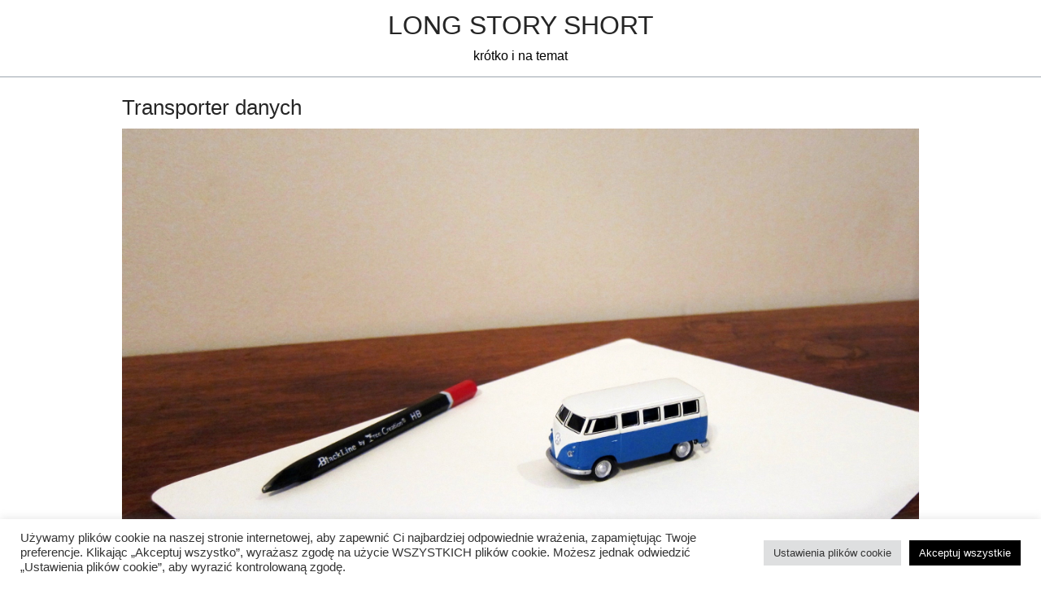

--- FILE ---
content_type: text/html; charset=UTF-8
request_url: https://longstoryshort.pl/transporter-danych/
body_size: 19156
content:

<!DOCTYPE html>
<html lang="pl-PL">
<head>
<meta charset="UTF-8">
<meta name="viewport" content="width=device-width, initial-scale=1">
<link rel="profile" href="https://gmpg.org/xfn/11">
<link rel="pingback" href="https://longstoryshort.pl/xmlrpc.php">	

<!--[if lt IE 9]>
<script src="https://longstoryshort.pl/wp-content/themes/lss/js/html5.js" type="text/javascript"></script>
<![endif]-->
	
<meta name='robots' content='index, follow, max-image-preview:large, max-snippet:-1, max-video-preview:-1' />

	<!-- This site is optimized with the Yoast SEO plugin v22.6 - https://yoast.com/wordpress/plugins/seo/ -->
	<title>Transporter danych - Long Story Short</title>
	<link rel="canonical" href="https://longstoryshort.pl/transporter-danych/" />
	<meta property="og:locale" content="pl_PL" />
	<meta property="og:type" content="article" />
	<meta property="og:title" content="Transporter danych - Long Story Short" />
	<meta property="og:description" content="Dobry design charakteryzuje ponadczasowość i funkcjonalność ..." />
	<meta property="og:url" content="https://longstoryshort.pl/transporter-danych/" />
	<meta property="og:site_name" content="Long Story Short" />
	<meta property="article:publisher" content="https://www.facebook.com/longstoryshortblog" />
	<meta property="article:published_time" content="2014-12-10T12:00:57+00:00" />
	<meta property="article:modified_time" content="2018-12-10T14:13:22+00:00" />
	<meta property="og:image" content="https://longstoryshort.pl/wp-content/uploads/7.1.jpg" />
	<meta property="og:image:width" content="2290" />
	<meta property="og:image:height" content="1398" />
	<meta property="og:image:type" content="image/jpeg" />
	<meta name="author" content="Maciej Grzybowski" />
	<meta name="twitter:card" content="summary_large_image" />
	<meta name="twitter:label1" content="Napisane przez" />
	<meta name="twitter:data1" content="Maciej Grzybowski" />
	<meta name="twitter:label2" content="Szacowany czas czytania" />
	<meta name="twitter:data2" content="1 minuta" />
	<script type="application/ld+json" class="yoast-schema-graph">{"@context":"https://schema.org","@graph":[{"@type":"WebPage","@id":"https://longstoryshort.pl/transporter-danych/","url":"https://longstoryshort.pl/transporter-danych/","name":"Transporter danych - Long Story Short","isPartOf":{"@id":"https://longstoryshort.pl/#website"},"primaryImageOfPage":{"@id":"https://longstoryshort.pl/transporter-danych/#primaryimage"},"image":{"@id":"https://longstoryshort.pl/transporter-danych/#primaryimage"},"thumbnailUrl":"https://longstoryshort.pl/wp-content/uploads/7.1.jpg","datePublished":"2014-12-10T12:00:57+00:00","dateModified":"2018-12-10T14:13:22+00:00","author":{"@id":"https://longstoryshort.pl/#/schema/person/d701b0a2c5ec6a62359bb26efde3490f"},"inLanguage":"pl-PL","potentialAction":[{"@type":"ReadAction","target":["https://longstoryshort.pl/transporter-danych/"]}]},{"@type":"ImageObject","inLanguage":"pl-PL","@id":"https://longstoryshort.pl/transporter-danych/#primaryimage","url":"https://longstoryshort.pl/wp-content/uploads/7.1.jpg","contentUrl":"https://longstoryshort.pl/wp-content/uploads/7.1.jpg","width":2290,"height":1398},{"@type":"WebSite","@id":"https://longstoryshort.pl/#website","url":"https://longstoryshort.pl/","name":"Long Story Short","description":"krótko i na temat","potentialAction":[{"@type":"SearchAction","target":{"@type":"EntryPoint","urlTemplate":"https://longstoryshort.pl/?s={search_term_string}"},"query-input":"required name=search_term_string"}],"inLanguage":"pl-PL"},{"@type":"Person","@id":"https://longstoryshort.pl/#/schema/person/d701b0a2c5ec6a62359bb26efde3490f","name":"Maciej Grzybowski","image":{"@type":"ImageObject","inLanguage":"pl-PL","@id":"https://longstoryshort.pl/#/schema/person/image/","url":"https://secure.gravatar.com/avatar/c3b2b53cfe77d7ead014ee75ac559493?s=96&d=blank&r=g","contentUrl":"https://secure.gravatar.com/avatar/c3b2b53cfe77d7ead014ee75ac559493?s=96&d=blank&r=g","caption":"Maciej Grzybowski"}}]}</script>
	<!-- / Yoast SEO plugin. -->


<link rel='dns-prefetch' href='//use.fontawesome.com' />
<link rel='dns-prefetch' href='//fonts.googleapis.com' />
<link rel="alternate" type="application/rss+xml" title="Long Story Short &raquo; Kanał z wpisami" href="https://longstoryshort.pl/feed/" />
<link rel="alternate" type="application/rss+xml" title="Long Story Short &raquo; Kanał z komentarzami" href="https://longstoryshort.pl/comments/feed/" />
<link rel="alternate" type="application/rss+xml" title="Long Story Short &raquo; Transporter danych Kanał z komentarzami" href="https://longstoryshort.pl/transporter-danych/feed/" />
		<!-- This site uses the Google Analytics by ExactMetrics plugin v8.3.2 - Using Analytics tracking - https://www.exactmetrics.com/ -->
		<!-- Note: ExactMetrics is not currently configured on this site. The site owner needs to authenticate with Google Analytics in the ExactMetrics settings panel. -->
					<!-- No tracking code set -->
				<!-- / Google Analytics by ExactMetrics -->
		<script type="text/javascript">
window._wpemojiSettings = {"baseUrl":"https:\/\/s.w.org\/images\/core\/emoji\/14.0.0\/72x72\/","ext":".png","svgUrl":"https:\/\/s.w.org\/images\/core\/emoji\/14.0.0\/svg\/","svgExt":".svg","source":{"concatemoji":"https:\/\/longstoryshort.pl\/wp-includes\/js\/wp-emoji-release.min.js?ver=6.3.7"}};
/*! This file is auto-generated */
!function(i,n){var o,s,e;function c(e){try{var t={supportTests:e,timestamp:(new Date).valueOf()};sessionStorage.setItem(o,JSON.stringify(t))}catch(e){}}function p(e,t,n){e.clearRect(0,0,e.canvas.width,e.canvas.height),e.fillText(t,0,0);var t=new Uint32Array(e.getImageData(0,0,e.canvas.width,e.canvas.height).data),r=(e.clearRect(0,0,e.canvas.width,e.canvas.height),e.fillText(n,0,0),new Uint32Array(e.getImageData(0,0,e.canvas.width,e.canvas.height).data));return t.every(function(e,t){return e===r[t]})}function u(e,t,n){switch(t){case"flag":return n(e,"\ud83c\udff3\ufe0f\u200d\u26a7\ufe0f","\ud83c\udff3\ufe0f\u200b\u26a7\ufe0f")?!1:!n(e,"\ud83c\uddfa\ud83c\uddf3","\ud83c\uddfa\u200b\ud83c\uddf3")&&!n(e,"\ud83c\udff4\udb40\udc67\udb40\udc62\udb40\udc65\udb40\udc6e\udb40\udc67\udb40\udc7f","\ud83c\udff4\u200b\udb40\udc67\u200b\udb40\udc62\u200b\udb40\udc65\u200b\udb40\udc6e\u200b\udb40\udc67\u200b\udb40\udc7f");case"emoji":return!n(e,"\ud83e\udef1\ud83c\udffb\u200d\ud83e\udef2\ud83c\udfff","\ud83e\udef1\ud83c\udffb\u200b\ud83e\udef2\ud83c\udfff")}return!1}function f(e,t,n){var r="undefined"!=typeof WorkerGlobalScope&&self instanceof WorkerGlobalScope?new OffscreenCanvas(300,150):i.createElement("canvas"),a=r.getContext("2d",{willReadFrequently:!0}),o=(a.textBaseline="top",a.font="600 32px Arial",{});return e.forEach(function(e){o[e]=t(a,e,n)}),o}function t(e){var t=i.createElement("script");t.src=e,t.defer=!0,i.head.appendChild(t)}"undefined"!=typeof Promise&&(o="wpEmojiSettingsSupports",s=["flag","emoji"],n.supports={everything:!0,everythingExceptFlag:!0},e=new Promise(function(e){i.addEventListener("DOMContentLoaded",e,{once:!0})}),new Promise(function(t){var n=function(){try{var e=JSON.parse(sessionStorage.getItem(o));if("object"==typeof e&&"number"==typeof e.timestamp&&(new Date).valueOf()<e.timestamp+604800&&"object"==typeof e.supportTests)return e.supportTests}catch(e){}return null}();if(!n){if("undefined"!=typeof Worker&&"undefined"!=typeof OffscreenCanvas&&"undefined"!=typeof URL&&URL.createObjectURL&&"undefined"!=typeof Blob)try{var e="postMessage("+f.toString()+"("+[JSON.stringify(s),u.toString(),p.toString()].join(",")+"));",r=new Blob([e],{type:"text/javascript"}),a=new Worker(URL.createObjectURL(r),{name:"wpTestEmojiSupports"});return void(a.onmessage=function(e){c(n=e.data),a.terminate(),t(n)})}catch(e){}c(n=f(s,u,p))}t(n)}).then(function(e){for(var t in e)n.supports[t]=e[t],n.supports.everything=n.supports.everything&&n.supports[t],"flag"!==t&&(n.supports.everythingExceptFlag=n.supports.everythingExceptFlag&&n.supports[t]);n.supports.everythingExceptFlag=n.supports.everythingExceptFlag&&!n.supports.flag,n.DOMReady=!1,n.readyCallback=function(){n.DOMReady=!0}}).then(function(){return e}).then(function(){var e;n.supports.everything||(n.readyCallback(),(e=n.source||{}).concatemoji?t(e.concatemoji):e.wpemoji&&e.twemoji&&(t(e.twemoji),t(e.wpemoji)))}))}((window,document),window._wpemojiSettings);
</script>
<style type="text/css">
img.wp-smiley,
img.emoji {
	display: inline !important;
	border: none !important;
	box-shadow: none !important;
	height: 1em !important;
	width: 1em !important;
	margin: 0 0.07em !important;
	vertical-align: -0.1em !important;
	background: none !important;
	padding: 0 !important;
}
</style>
	<link rel='stylesheet' id='wp-block-library-css' href='https://longstoryshort.pl/wp-includes/css/dist/block-library/style.min.css?ver=6.3.7' type='text/css' media='all' />
<style id='classic-theme-styles-inline-css' type='text/css'>
/*! This file is auto-generated */
.wp-block-button__link{color:#fff;background-color:#32373c;border-radius:9999px;box-shadow:none;text-decoration:none;padding:calc(.667em + 2px) calc(1.333em + 2px);font-size:1.125em}.wp-block-file__button{background:#32373c;color:#fff;text-decoration:none}
</style>
<style id='global-styles-inline-css' type='text/css'>
body{--wp--preset--color--black: #000000;--wp--preset--color--cyan-bluish-gray: #abb8c3;--wp--preset--color--white: #ffffff;--wp--preset--color--pale-pink: #f78da7;--wp--preset--color--vivid-red: #cf2e2e;--wp--preset--color--luminous-vivid-orange: #ff6900;--wp--preset--color--luminous-vivid-amber: #fcb900;--wp--preset--color--light-green-cyan: #7bdcb5;--wp--preset--color--vivid-green-cyan: #00d084;--wp--preset--color--pale-cyan-blue: #8ed1fc;--wp--preset--color--vivid-cyan-blue: #0693e3;--wp--preset--color--vivid-purple: #9b51e0;--wp--preset--gradient--vivid-cyan-blue-to-vivid-purple: linear-gradient(135deg,rgba(6,147,227,1) 0%,rgb(155,81,224) 100%);--wp--preset--gradient--light-green-cyan-to-vivid-green-cyan: linear-gradient(135deg,rgb(122,220,180) 0%,rgb(0,208,130) 100%);--wp--preset--gradient--luminous-vivid-amber-to-luminous-vivid-orange: linear-gradient(135deg,rgba(252,185,0,1) 0%,rgba(255,105,0,1) 100%);--wp--preset--gradient--luminous-vivid-orange-to-vivid-red: linear-gradient(135deg,rgba(255,105,0,1) 0%,rgb(207,46,46) 100%);--wp--preset--gradient--very-light-gray-to-cyan-bluish-gray: linear-gradient(135deg,rgb(238,238,238) 0%,rgb(169,184,195) 100%);--wp--preset--gradient--cool-to-warm-spectrum: linear-gradient(135deg,rgb(74,234,220) 0%,rgb(151,120,209) 20%,rgb(207,42,186) 40%,rgb(238,44,130) 60%,rgb(251,105,98) 80%,rgb(254,248,76) 100%);--wp--preset--gradient--blush-light-purple: linear-gradient(135deg,rgb(255,206,236) 0%,rgb(152,150,240) 100%);--wp--preset--gradient--blush-bordeaux: linear-gradient(135deg,rgb(254,205,165) 0%,rgb(254,45,45) 50%,rgb(107,0,62) 100%);--wp--preset--gradient--luminous-dusk: linear-gradient(135deg,rgb(255,203,112) 0%,rgb(199,81,192) 50%,rgb(65,88,208) 100%);--wp--preset--gradient--pale-ocean: linear-gradient(135deg,rgb(255,245,203) 0%,rgb(182,227,212) 50%,rgb(51,167,181) 100%);--wp--preset--gradient--electric-grass: linear-gradient(135deg,rgb(202,248,128) 0%,rgb(113,206,126) 100%);--wp--preset--gradient--midnight: linear-gradient(135deg,rgb(2,3,129) 0%,rgb(40,116,252) 100%);--wp--preset--font-size--small: 13px;--wp--preset--font-size--medium: 20px;--wp--preset--font-size--large: 36px;--wp--preset--font-size--x-large: 42px;--wp--preset--spacing--20: 0.44rem;--wp--preset--spacing--30: 0.67rem;--wp--preset--spacing--40: 1rem;--wp--preset--spacing--50: 1.5rem;--wp--preset--spacing--60: 2.25rem;--wp--preset--spacing--70: 3.38rem;--wp--preset--spacing--80: 5.06rem;--wp--preset--shadow--natural: 6px 6px 9px rgba(0, 0, 0, 0.2);--wp--preset--shadow--deep: 12px 12px 50px rgba(0, 0, 0, 0.4);--wp--preset--shadow--sharp: 6px 6px 0px rgba(0, 0, 0, 0.2);--wp--preset--shadow--outlined: 6px 6px 0px -3px rgba(255, 255, 255, 1), 6px 6px rgba(0, 0, 0, 1);--wp--preset--shadow--crisp: 6px 6px 0px rgba(0, 0, 0, 1);}:where(.is-layout-flex){gap: 0.5em;}:where(.is-layout-grid){gap: 0.5em;}body .is-layout-flow > .alignleft{float: left;margin-inline-start: 0;margin-inline-end: 2em;}body .is-layout-flow > .alignright{float: right;margin-inline-start: 2em;margin-inline-end: 0;}body .is-layout-flow > .aligncenter{margin-left: auto !important;margin-right: auto !important;}body .is-layout-constrained > .alignleft{float: left;margin-inline-start: 0;margin-inline-end: 2em;}body .is-layout-constrained > .alignright{float: right;margin-inline-start: 2em;margin-inline-end: 0;}body .is-layout-constrained > .aligncenter{margin-left: auto !important;margin-right: auto !important;}body .is-layout-constrained > :where(:not(.alignleft):not(.alignright):not(.alignfull)){max-width: var(--wp--style--global--content-size);margin-left: auto !important;margin-right: auto !important;}body .is-layout-constrained > .alignwide{max-width: var(--wp--style--global--wide-size);}body .is-layout-flex{display: flex;}body .is-layout-flex{flex-wrap: wrap;align-items: center;}body .is-layout-flex > *{margin: 0;}body .is-layout-grid{display: grid;}body .is-layout-grid > *{margin: 0;}:where(.wp-block-columns.is-layout-flex){gap: 2em;}:where(.wp-block-columns.is-layout-grid){gap: 2em;}:where(.wp-block-post-template.is-layout-flex){gap: 1.25em;}:where(.wp-block-post-template.is-layout-grid){gap: 1.25em;}.has-black-color{color: var(--wp--preset--color--black) !important;}.has-cyan-bluish-gray-color{color: var(--wp--preset--color--cyan-bluish-gray) !important;}.has-white-color{color: var(--wp--preset--color--white) !important;}.has-pale-pink-color{color: var(--wp--preset--color--pale-pink) !important;}.has-vivid-red-color{color: var(--wp--preset--color--vivid-red) !important;}.has-luminous-vivid-orange-color{color: var(--wp--preset--color--luminous-vivid-orange) !important;}.has-luminous-vivid-amber-color{color: var(--wp--preset--color--luminous-vivid-amber) !important;}.has-light-green-cyan-color{color: var(--wp--preset--color--light-green-cyan) !important;}.has-vivid-green-cyan-color{color: var(--wp--preset--color--vivid-green-cyan) !important;}.has-pale-cyan-blue-color{color: var(--wp--preset--color--pale-cyan-blue) !important;}.has-vivid-cyan-blue-color{color: var(--wp--preset--color--vivid-cyan-blue) !important;}.has-vivid-purple-color{color: var(--wp--preset--color--vivid-purple) !important;}.has-black-background-color{background-color: var(--wp--preset--color--black) !important;}.has-cyan-bluish-gray-background-color{background-color: var(--wp--preset--color--cyan-bluish-gray) !important;}.has-white-background-color{background-color: var(--wp--preset--color--white) !important;}.has-pale-pink-background-color{background-color: var(--wp--preset--color--pale-pink) !important;}.has-vivid-red-background-color{background-color: var(--wp--preset--color--vivid-red) !important;}.has-luminous-vivid-orange-background-color{background-color: var(--wp--preset--color--luminous-vivid-orange) !important;}.has-luminous-vivid-amber-background-color{background-color: var(--wp--preset--color--luminous-vivid-amber) !important;}.has-light-green-cyan-background-color{background-color: var(--wp--preset--color--light-green-cyan) !important;}.has-vivid-green-cyan-background-color{background-color: var(--wp--preset--color--vivid-green-cyan) !important;}.has-pale-cyan-blue-background-color{background-color: var(--wp--preset--color--pale-cyan-blue) !important;}.has-vivid-cyan-blue-background-color{background-color: var(--wp--preset--color--vivid-cyan-blue) !important;}.has-vivid-purple-background-color{background-color: var(--wp--preset--color--vivid-purple) !important;}.has-black-border-color{border-color: var(--wp--preset--color--black) !important;}.has-cyan-bluish-gray-border-color{border-color: var(--wp--preset--color--cyan-bluish-gray) !important;}.has-white-border-color{border-color: var(--wp--preset--color--white) !important;}.has-pale-pink-border-color{border-color: var(--wp--preset--color--pale-pink) !important;}.has-vivid-red-border-color{border-color: var(--wp--preset--color--vivid-red) !important;}.has-luminous-vivid-orange-border-color{border-color: var(--wp--preset--color--luminous-vivid-orange) !important;}.has-luminous-vivid-amber-border-color{border-color: var(--wp--preset--color--luminous-vivid-amber) !important;}.has-light-green-cyan-border-color{border-color: var(--wp--preset--color--light-green-cyan) !important;}.has-vivid-green-cyan-border-color{border-color: var(--wp--preset--color--vivid-green-cyan) !important;}.has-pale-cyan-blue-border-color{border-color: var(--wp--preset--color--pale-cyan-blue) !important;}.has-vivid-cyan-blue-border-color{border-color: var(--wp--preset--color--vivid-cyan-blue) !important;}.has-vivid-purple-border-color{border-color: var(--wp--preset--color--vivid-purple) !important;}.has-vivid-cyan-blue-to-vivid-purple-gradient-background{background: var(--wp--preset--gradient--vivid-cyan-blue-to-vivid-purple) !important;}.has-light-green-cyan-to-vivid-green-cyan-gradient-background{background: var(--wp--preset--gradient--light-green-cyan-to-vivid-green-cyan) !important;}.has-luminous-vivid-amber-to-luminous-vivid-orange-gradient-background{background: var(--wp--preset--gradient--luminous-vivid-amber-to-luminous-vivid-orange) !important;}.has-luminous-vivid-orange-to-vivid-red-gradient-background{background: var(--wp--preset--gradient--luminous-vivid-orange-to-vivid-red) !important;}.has-very-light-gray-to-cyan-bluish-gray-gradient-background{background: var(--wp--preset--gradient--very-light-gray-to-cyan-bluish-gray) !important;}.has-cool-to-warm-spectrum-gradient-background{background: var(--wp--preset--gradient--cool-to-warm-spectrum) !important;}.has-blush-light-purple-gradient-background{background: var(--wp--preset--gradient--blush-light-purple) !important;}.has-blush-bordeaux-gradient-background{background: var(--wp--preset--gradient--blush-bordeaux) !important;}.has-luminous-dusk-gradient-background{background: var(--wp--preset--gradient--luminous-dusk) !important;}.has-pale-ocean-gradient-background{background: var(--wp--preset--gradient--pale-ocean) !important;}.has-electric-grass-gradient-background{background: var(--wp--preset--gradient--electric-grass) !important;}.has-midnight-gradient-background{background: var(--wp--preset--gradient--midnight) !important;}.has-small-font-size{font-size: var(--wp--preset--font-size--small) !important;}.has-medium-font-size{font-size: var(--wp--preset--font-size--medium) !important;}.has-large-font-size{font-size: var(--wp--preset--font-size--large) !important;}.has-x-large-font-size{font-size: var(--wp--preset--font-size--x-large) !important;}
.wp-block-navigation a:where(:not(.wp-element-button)){color: inherit;}
:where(.wp-block-post-template.is-layout-flex){gap: 1.25em;}:where(.wp-block-post-template.is-layout-grid){gap: 1.25em;}
:where(.wp-block-columns.is-layout-flex){gap: 2em;}:where(.wp-block-columns.is-layout-grid){gap: 2em;}
.wp-block-pullquote{font-size: 1.5em;line-height: 1.6;}
</style>
<link rel='stylesheet' id='cookie-law-info-css' href='https://longstoryshort.pl/wp-content/plugins/cookie-law-info/legacy/public/css/cookie-law-info-public.css?ver=3.2.8' type='text/css' media='all' />
<link rel='stylesheet' id='cookie-law-info-gdpr-css' href='https://longstoryshort.pl/wp-content/plugins/cookie-law-info/legacy/public/css/cookie-law-info-gdpr.css?ver=3.2.8' type='text/css' media='all' />
<link rel='stylesheet' id='fcbkbttn_icon-css' href='https://longstoryshort.pl/wp-content/plugins/facebook-button-plugin/css/icon.css?ver=6.3.7' type='text/css' media='all' />
<link rel='stylesheet' id='fcbkbttn_stylesheet-css' href='https://longstoryshort.pl/wp-content/plugins/facebook-button-plugin/css/style.css?ver=6.3.7' type='text/css' media='all' />
<link rel='stylesheet' id='wpsr_main_css-css' href='https://longstoryshort.pl/wp-content/plugins/wp-socializer/public/css/wpsr.min.css?ver=7.9' type='text/css' media='all' />
<link rel='stylesheet' id='wpsr_fa_icons-css' href='https://use.fontawesome.com/releases/v6.7.2/css/all.css?ver=7.9' type='text/css' media='all' />
<link rel='stylesheet' id='source-affix-plugin-styles-css' href='https://longstoryshort.pl/wp-content/plugins/source-affix/assets/css/public.min.css?ver=2.0.5' type='text/css' media='all' />
<link rel='stylesheet' id='thebox-fonts-css' href='//fonts.googleapis.com/css?family=Source+Sans+Pro%3A400%2C700%2C400italic%2C700italic%7COxygen%3A300%2C400%2C700&#038;subset=latin%2Clatin-ext' type='text/css' media='all' />
<link rel='stylesheet' id='thebox-icons-css' href='https://longstoryshort.pl/wp-content/themes/lss/fonts/icons-font.css?ver=1.6' type='text/css' media='all' />
<link rel='stylesheet' id='thebox-style-css' href='https://longstoryshort.pl/wp-content/themes/lss/style.css?ver=1.4.1' type='text/css' media='all' />
<style id='akismet-widget-style-inline-css' type='text/css'>

			.a-stats {
				--akismet-color-mid-green: #357b49;
				--akismet-color-white: #fff;
				--akismet-color-light-grey: #f6f7f7;

				max-width: 350px;
				width: auto;
			}

			.a-stats * {
				all: unset;
				box-sizing: border-box;
			}

			.a-stats strong {
				font-weight: 600;
			}

			.a-stats a.a-stats__link,
			.a-stats a.a-stats__link:visited,
			.a-stats a.a-stats__link:active {
				background: var(--akismet-color-mid-green);
				border: none;
				box-shadow: none;
				border-radius: 8px;
				color: var(--akismet-color-white);
				cursor: pointer;
				display: block;
				font-family: -apple-system, BlinkMacSystemFont, 'Segoe UI', 'Roboto', 'Oxygen-Sans', 'Ubuntu', 'Cantarell', 'Helvetica Neue', sans-serif;
				font-weight: 500;
				padding: 12px;
				text-align: center;
				text-decoration: none;
				transition: all 0.2s ease;
			}

			/* Extra specificity to deal with TwentyTwentyOne focus style */
			.widget .a-stats a.a-stats__link:focus {
				background: var(--akismet-color-mid-green);
				color: var(--akismet-color-white);
				text-decoration: none;
			}

			.a-stats a.a-stats__link:hover {
				filter: brightness(110%);
				box-shadow: 0 4px 12px rgba(0, 0, 0, 0.06), 0 0 2px rgba(0, 0, 0, 0.16);
			}

			.a-stats .count {
				color: var(--akismet-color-white);
				display: block;
				font-size: 1.5em;
				line-height: 1.4;
				padding: 0 13px;
				white-space: nowrap;
			}
		
</style>
<link rel='stylesheet' id='shiftnav-css' href='https://longstoryshort.pl/wp-content/plugins/shiftnav-responsive-mobile-menu/assets/css/shiftnav.min.css?ver=1.8' type='text/css' media='all' />
<link rel='stylesheet' id='shiftnav-font-awesome-css' href='https://longstoryshort.pl/wp-content/plugins/shiftnav-responsive-mobile-menu/assets/css/fontawesome/css/font-awesome.min.css?ver=1.8' type='text/css' media='all' />
<link rel='stylesheet' id='shiftnav-standard-dark-css' href='https://longstoryshort.pl/wp-content/plugins/shiftnav-responsive-mobile-menu/assets/css/skins/standard-dark.css?ver=1.8' type='text/css' media='all' />
<script type='text/javascript' src='https://longstoryshort.pl/wp-includes/js/jquery/jquery.min.js?ver=3.7.0' id='jquery-core-js'></script>
<script type='text/javascript' src='https://longstoryshort.pl/wp-includes/js/jquery/jquery-migrate.min.js?ver=3.4.1' id='jquery-migrate-js'></script>
<script type='text/javascript' id='cookie-law-info-js-extra'>
/* <![CDATA[ */
var Cli_Data = {"nn_cookie_ids":["CookieLawInfoConsent","cookielawinfo-checkbox-advertisement","fr","vglnk.Agent.p","vglnk.PartnerRfsh.p","YSC","VISITOR_INFO1_LIVE","yt-remote-device-id","yt-remote-connected-devices","yt.innertube::requests","yt.innertube::nextId","_ga","_gid","_gat_gtag_UA_74478805_1","disqus_unique","CONSENT","__jid"],"cookielist":[],"non_necessary_cookies":{"necessary":["CookieLawInfoConsent"],"performance":["__jid"],"analytics":["_ga","_gid","_gat_gtag_UA_74478805_1","disqus_unique","CONSENT"],"advertisement":["fr","vglnk.Agent.p","vglnk.PartnerRfsh.p","YSC","VISITOR_INFO1_LIVE","yt-remote-device-id","yt-remote-connected-devices","yt.innertube::requests","yt.innertube::nextId"]},"ccpaEnabled":"","ccpaRegionBased":"","ccpaBarEnabled":"","strictlyEnabled":["necessary","obligatoire"],"ccpaType":"gdpr","js_blocking":"1","custom_integration":"","triggerDomRefresh":"","secure_cookies":""};
var cli_cookiebar_settings = {"animate_speed_hide":"500","animate_speed_show":"500","background":"#FFF","border":"#b1a6a6c2","border_on":"","button_1_button_colour":"#61a229","button_1_button_hover":"#4e8221","button_1_link_colour":"#fff","button_1_as_button":"1","button_1_new_win":"","button_2_button_colour":"#333","button_2_button_hover":"#292929","button_2_link_colour":"#444","button_2_as_button":"","button_2_hidebar":"","button_3_button_colour":"#dedfe0","button_3_button_hover":"#b2b2b3","button_3_link_colour":"#333333","button_3_as_button":"1","button_3_new_win":"","button_4_button_colour":"#dedfe0","button_4_button_hover":"#b2b2b3","button_4_link_colour":"#333333","button_4_as_button":"1","button_7_button_colour":"#000000","button_7_button_hover":"#000000","button_7_link_colour":"#fff","button_7_as_button":"1","button_7_new_win":"","font_family":"inherit","header_fix":"","notify_animate_hide":"1","notify_animate_show":"","notify_div_id":"#cookie-law-info-bar","notify_position_horizontal":"right","notify_position_vertical":"bottom","scroll_close":"","scroll_close_reload":"","accept_close_reload":"","reject_close_reload":"","showagain_tab":"","showagain_background":"#fff","showagain_border":"#000","showagain_div_id":"#cookie-law-info-again","showagain_x_position":"100px","text":"#333333","show_once_yn":"","show_once":"10000","logging_on":"","as_popup":"","popup_overlay":"1","bar_heading_text":"","cookie_bar_as":"banner","popup_showagain_position":"bottom-right","widget_position":"left"};
var log_object = {"ajax_url":"https:\/\/longstoryshort.pl\/wp-admin\/admin-ajax.php"};
/* ]]> */
</script>
<script type='text/javascript' src='https://longstoryshort.pl/wp-content/plugins/cookie-law-info/legacy/public/js/cookie-law-info-public.js?ver=3.2.8' id='cookie-law-info-js'></script>
<script type='text/javascript' src='https://longstoryshort.pl/wp-content/plugins/facebook-button-plugin/js/script.js?ver=6.3.7' id='fcbkbttn_script-js'></script>
<link rel="https://api.w.org/" href="https://longstoryshort.pl/wp-json/" /><link rel="alternate" type="application/json" href="https://longstoryshort.pl/wp-json/wp/v2/posts/82" /><link rel="EditURI" type="application/rsd+xml" title="RSD" href="https://longstoryshort.pl/xmlrpc.php?rsd" />
<meta name="generator" content="WordPress 6.3.7" />
<link rel='shortlink' href='https://longstoryshort.pl/?p=82' />
<link rel="alternate" type="application/json+oembed" href="https://longstoryshort.pl/wp-json/oembed/1.0/embed?url=https%3A%2F%2Flongstoryshort.pl%2Ftransporter-danych%2F" />
<link rel="alternate" type="text/xml+oembed" href="https://longstoryshort.pl/wp-json/oembed/1.0/embed?url=https%3A%2F%2Flongstoryshort.pl%2Ftransporter-danych%2F&#038;format=xml" />

<link rel='stylesheet' id='160-css' href='//longstoryshort.pl/wp-content/uploads/custom-css-js/160.css?v=6194' type="text/css" media='all' />

<!-- fcbkbttn meta start -->
<meta property="og:url" content="https://longstoryshort.pl/transporter-danych/"/>
<meta property="og:type" content="article"/>
<meta property="og:title" content="Transporter danych"/>
<meta property="og:site_name" content="Long Story Short"/>
<meta property="og:image" content="https://longstoryshort.pl/wp-content/uploads/7.1-700x427.jpg"/>
<meta property="og:description" content="Dobry design charakteryzuje ponadczasowość i funkcjonalność ..."/>
<!-- fcbkbttn meta end -->
<meta name="generator" content="Site Kit by Google 1.121.0" />
		<!-- ShiftNav CSS
	================================================================ -->
		<style type="text/css" id="shiftnav-dynamic-css">
				@media only screen and (min-width:881px){ #shiftnav-toggle-main, .shiftnav-toggle-mobile{ display:none; } .shiftnav-wrap { padding-top:0 !important; } }
	@media only screen and (max-width:880px){ .menu-menu-glowne-container{ display:none !important; } }

/** ShiftNav Custom Menu Styles (Customizer) **/
/* togglebar */
#shiftnav-toggle-main { color:#000000; }
#shiftnav-toggle-main.shiftnav-toggle-main-entire-bar:before, #shiftnav-toggle-main .shiftnav-toggle-burger { font-size:20px; }

/* Status: Loaded from Transient */
		</style>
		<!-- end ShiftNav CSS -->

	<script type="text/javascript">
	window._wp_rp_static_base_url = 'https://wprp.zemanta.com/static/';
	window._wp_rp_wp_ajax_url = "https://longstoryshort.pl/wp-admin/admin-ajax.php";
	window._wp_rp_plugin_version = '3.6.4';
	window._wp_rp_post_id = '82';
	window._wp_rp_num_rel_posts = '6';
	window._wp_rp_thumbnails = true;
	window._wp_rp_post_title = 'Transporter+danych';
	window._wp_rp_post_tags = ['vw', 'design', 'gad%C5%BCety', 'pendrive', 'pomys%C5%82y', 't1', 'volkswagen', 'biuro', 'motoryzacja', 'usb', 'na', 'od', 'tak', 'mae', 'transport', 'si', 'vw', 'model', 'mam', 'alt', 'inn', 'roku', 'dla', 'design'];
	window._wp_rp_promoted_content = true;
</script>
<link rel="stylesheet" href="https://longstoryshort.pl/wp-content/plugins/wordpress-23-related-posts-plugin/static/themes/vertical.css?version=3.6.4" />
<style type="text/css">
.related_post_title {
}
ul.related_post {
}
ul.related_post li {
}
ul.related_post li a {
color:black;
}
ul.related_post li img {
}</style>


	<style type="text/css">
		.main-navigation > div > ul,
		#main input#submit,
		#main button,
		#main input[type="button"],
		#main input[type="reset"],
		#main input[type="submit"],
		#content .page-numbers.current,
		#content .page-numbers.current:hover,
		#content .page-numbers a:hover {
		background-color: #595959;	
		}
		#main input#submit:hover,
		#main button:hover,
		#main input[type="button"]:hover,
		#main input[type="reset"]:hover,
		#main input[type="submit"]:hover {
		background-color: rgba(89,89,89, 0.9);		
		}
		.entry-time {
		background-color: rgba(89,89,89, 0.7);		
		}
		.site-header .main-navigation ul ul a:hover,
	    .site-header .main-navigation ul ul a:focus,
	    .site-header .site-title a:hover,
	    .site-header .site-title a:focus,
	    .page-title a:hover,
	    .entry-title a:hover,
	    .entry-content a,
	    .entry-content a:hover,
	    .entry-summary a,
	    .entry-summary a:hover,
		.entry-footer a,
	    .entry-footer a:hover,
	    .entry-footer .icon-font,
	    .entry-meta a,
	    .author-bio a,
	    .comments-area a,
	    .page-title span,
		#tertiary td a,
		.more-link,
		#nav-above a,
	    #nav-below a,
		#secondary a,
		#secondary a:hover,
		#secondary .widget_recent_comments a.url { 
	    color: #595959;
	    }
	    .edit-link a {
		border-color: #595959;
	    }
	    </style>

<style type="text/css" id="custom-background-css">
body.custom-background { background-color: #ffffff; }
</style>
	<link rel="icon" href="https://longstoryshort.pl/wp-content/uploads/cropped-favicon-32x32.png" sizes="32x32" />
<link rel="icon" href="https://longstoryshort.pl/wp-content/uploads/cropped-favicon-192x192.png" sizes="192x192" />
<link rel="apple-touch-icon" href="https://longstoryshort.pl/wp-content/uploads/cropped-favicon-180x180.png" />
<meta name="msapplication-TileImage" content="https://longstoryshort.pl/wp-content/uploads/cropped-favicon-270x270.png" />
		<style type="text/css" id="wp-custom-css">
			.archive div#fcbkbttn_middle {
    display: none;
}

.social-links a {
	width: auto; 
}

.social-links {
    margin-right: 0px !important;
}

button#shiftnav-toggle-main-button:hover {
    color: #0000007d !important;
}

.menu-menu-glowne-container,
nav#site-navigation{
    max-width: 980px;
    margin: auto !important;
	left: unset;
}

@media only screen and (max-width:480px) {
.social-links img {
    height: 16px;
    width: auto;
    padding-right: 0px;
	}
	
}

@media only screen and (max-width:380px) {	
	.social-links a {
    padding: 12px 2px;
}
}

@media only screen and (max-width:1024px) {	
	#searchform {
    margin-right: 2.5em;
	}
}		</style>
		</head>
<body data-rsssl=1 class="post-template-default single single-post postid-82 single-format-standard custom-background">

		<header id="masthead" class="site-header clearfix" role="banner">
		<div class="site-brand clearfix">
		
			<hgroup>
										<p class="site-title"><a href="https://longstoryshort.pl/" rel="home">Long Story Short</a></p>
											<p class="site-description">krótko i na temat</p>
								</hgroup>
			
						
		</div>	
		
		
		
	</header><!-- #masthead .site-header -->

<div id="page">

	<div id="main" class="site-main clearfix">
		
				
		<div id="primary" class="content-area">
			<div id="content" class="site-content" role="main">

			
				
<article id="post-82" class="post-82 post type-post status-publish format-standard has-post-thumbnail hentry category-motoryzacja tag-biuro tag-design tag-gadzety tag-pendrive tag-pomysly tag-t1 tag-volkswagen tag-vw">
	
	<header class="entry-header">
		<h1 class="entry-title">Transporter danych</h1>		
			<div class="entry-meta">
			10 grudnia 2014		</div>
		
	
	</header><!-- .entry-header -->
	
			
		<div class="entry-content">
			<p lang="pl-PL"><img decoding="async" fetchpriority="high" class="alignnone wp-image-321 size-full" src="https://longstoryshort.hadron.webd.pl/wp-content/uploads/7.1.jpg" alt="" width="2290" height="1398" srcset="https://longstoryshort.pl/wp-content/uploads/7.1.jpg 2290w, https://longstoryshort.pl/wp-content/uploads/7.1-700x427.jpg 700w, https://longstoryshort.pl/wp-content/uploads/7.1-960x586.jpg 960w, https://longstoryshort.pl/wp-content/uploads/7.1-600x366.jpg 600w" sizes="(max-width: 2290px) 100vw, 2290px" /></p>
<p lang="pl-PL">Dobry design charakteryzuje ponadczasowość i funkcjonalność. Mam nadzieję, że ten wpis będzie dla was inspiracją przed zbliżającymi się Świętami Bożego Narodzenia. Pendrive marki Autodrive został wyprodukowany przez firmę WELLY specjalizującą się w modelach samochodów.</p>
<p lang="pl-PL"><img decoding="async" class="alignnone wp-image-322 size-full" src="https://longstoryshort.hadron.webd.pl/wp-content/uploads/7.2.jpg" alt="" width="2358" height="1880" srcset="https://longstoryshort.pl/wp-content/uploads/7.2.jpg 2358w, https://longstoryshort.pl/wp-content/uploads/7.2-700x558.jpg 700w, https://longstoryshort.pl/wp-content/uploads/7.2-960x765.jpg 960w, https://longstoryshort.pl/wp-content/uploads/7.2-600x478.jpg 600w" sizes="(max-width: 2358px) 100vw, 2358px" /></p>
<p lang="pl-PL"><img decoding="async" class="alignnone wp-image-323 size-full" src="https://longstoryshort.hadron.webd.pl/wp-content/uploads/7.3.jpg" alt="" width="2324" height="1826" srcset="https://longstoryshort.pl/wp-content/uploads/7.3.jpg 2324w, https://longstoryshort.pl/wp-content/uploads/7.3-700x550.jpg 700w, https://longstoryshort.pl/wp-content/uploads/7.3-960x754.jpg 960w, https://longstoryshort.pl/wp-content/uploads/7.3-600x471.jpg 600w" sizes="(max-width: 2324px) 100vw, 2324px" /></p>
<p lang="pl-PL">Egzemplarz należący do mnie, to znany i lubiany na całym świecie VW T1 z 1963 roku o pojemności 8GB. Dostępne są również inne modele samochodów – naprawdę jest w czym wybierać. Muszę przyznać, że pozytywnie zaskoczyła mnie ilość detali i precyzja wykonania, jak na tak małe wymiary. Dodatkowo oko cieszą zapalające się po podłączeniu do portu USB światła.</p>
<p lang="pl-PL"><img decoding="async" loading="lazy" class="alignnone wp-image-324 size-full" src="https://longstoryshort.hadron.webd.pl/wp-content/uploads/7.4.jpg" alt="" width="2816" height="1880" srcset="https://longstoryshort.pl/wp-content/uploads/7.4.jpg 2816w, https://longstoryshort.pl/wp-content/uploads/7.4-700x467.jpg 700w, https://longstoryshort.pl/wp-content/uploads/7.4-960x641.jpg 960w, https://longstoryshort.pl/wp-content/uploads/7.4-600x401.jpg 600w" sizes="(max-width: 2816px) 100vw, 2816px" /></p>
<p lang="pl-PL">We współczesnym świecie urządzenie do przenoszenia danych stało się niezbędne do sprawnego funkcjonowania w zinformatyzowanej rzeczywistości, dlatego pendrive od Autodrive to doskonały pomysł na praktyczny prezent dla każdego fana motoryzacji.</p>
<p lang="pl-PL"><img decoding="async" loading="lazy" class="alignnone wp-image-319 size-full" src="https://longstoryshort.hadron.webd.pl/wp-content/uploads/7.5.jpg" alt="" width="1824" height="1368" srcset="https://longstoryshort.pl/wp-content/uploads/7.5.jpg 1824w, https://longstoryshort.pl/wp-content/uploads/7.5-700x525.jpg 700w, https://longstoryshort.pl/wp-content/uploads/7.5-960x720.jpg 960w, https://longstoryshort.pl/wp-content/uploads/7.5-600x450.jpg 600w" sizes="(max-width: 1824px) 100vw, 1824px" /></p>

<div class="wp_rp_wrap  wp_rp_vertical" id="wp_rp_first"><div class="wp_rp_content"><h3 class="related_post_title">Powiązane wpisy</h3><ul class="related_post wp_rp"><li data-position="0" data-poid="ex-in_134" data-post-type="own_sourcefeed" ><a href="https://longstoryshort.pl/rower/" class="wp_rp_thumbnail"><img src="https://longstoryshort.pl/wp-content/uploads/21.1-150x150.jpg" alt="Rower" width="150" height="150" /></a><a href="https://longstoryshort.pl/rower/" class="wp_rp_title">Rower</a></li><li data-position="1" data-poid="ex-in_2631" data-post-type="own_sourcefeed" ><a href="https://longstoryshort.pl/odziez-robocza/" class="wp_rp_thumbnail"><img src="https://longstoryshort.pl/wp-content/uploads/2017/10/62.main_-150x150.jpg" alt="Odzież robocza" width="150" height="150" /></a><a href="https://longstoryshort.pl/odziez-robocza/" class="wp_rp_title">Odzież robocza</a></li><li data-position="2" data-poid="ex-in_1765" data-post-type="own_sourcefeed" ><a href="https://longstoryshort.pl/perly-z-lamusa/" class="wp_rp_thumbnail"><img src="https://longstoryshort.pl/wp-content/uploads/2017/01/51.main1_-150x150.jpg" alt="Perły z lamusa" width="150" height="150" /></a><a href="https://longstoryshort.pl/perly-z-lamusa/" class="wp_rp_title">Perły z lamusa</a></li><li data-position="3" data-poid="ex-in_745" data-post-type="own_sourcefeed" ><a href="https://longstoryshort.pl/sznur-w-butonierce/" class="wp_rp_thumbnail"><img src="https://longstoryshort.pl/wp-content/uploads/31.12-150x150.jpg" alt="Sznur w butonierce" width="150" height="150" /></a><a href="https://longstoryshort.pl/sznur-w-butonierce/" class="wp_rp_title">Sznur w butonierce</a></li><li data-position="4" data-poid="ex-in_1632" data-post-type="own_sourcefeed" ><a href="https://longstoryshort.pl/the-dust-bowl/" class="wp_rp_thumbnail"><img src="https://longstoryshort.pl/wp-content/uploads/48.40-150x150.jpg" alt="The Dust Bowl" width="150" height="150" /></a><a href="https://longstoryshort.pl/the-dust-bowl/" class="wp_rp_title">The Dust Bowl</a></li><li data-position="5" data-poid="ex-in_2289" data-post-type="own_sourcefeed" ><a href="https://longstoryshort.pl/szantung-panama/" class="wp_rp_thumbnail"><img src="https://longstoryshort.pl/wp-content/uploads/2017/08/59.main_-150x150.jpg" alt="Szantung Panama" width="150" height="150" /></a><a href="https://longstoryshort.pl/szantung-panama/" class="wp_rp_title">Szantung Panama</a></li></ul></div></div>
<div class="fcbkbttn_buttons_block" id="fcbkbttn_middle"><div class="fcbkbttn_like fcbkbttn_large_button"><fb:like href="https://longstoryshort.pl/transporter-danych/" action="like" colorscheme="light" layout="button_count"  size="large"></fb:like></div></div>					</div><!-- .entry-content -->
	
	
	<footer class="entry-footer">
		<p>
					<span class="author">
				<a href="https://longstoryshort.pl/author/lolgrzyb/">
					<span class="icon-font icon-user"></span>
					Posted by Maciej Grzybowski 
				</a>
				<span class="sep"></span>
			</span>
					
								<span class="category-meta">
				<span class="icon-font icon-category-alt"></span>
				<a href="https://longstoryshort.pl/motoryzacja/" rel="category tag">Motoryzacja</a>			</span>
			
						<span class="sep"></span>
			<span class="tag-meta">
				<span class="icon-font icon-tag-alt"></span>
				<a href="https://longstoryshort.pl/tag/biuro/" rel="tag">biuro</a>, <a href="https://longstoryshort.pl/tag/design/" rel="tag">design</a>, <a href="https://longstoryshort.pl/tag/gadzety/" rel="tag">gadżety</a>, <a href="https://longstoryshort.pl/tag/pendrive/" rel="tag">pendrive</a>, <a href="https://longstoryshort.pl/tag/pomysly/" rel="tag">pomysły</a>, <a href="https://longstoryshort.pl/tag/t1/" rel="tag">T1</a>, <a href="https://longstoryshort.pl/tag/volkswagen/" rel="tag">volkswagen</a>, <a href="https://longstoryshort.pl/tag/vw/" rel="tag">vw</a>			</span>
						<span class="sep"></span>
		
				<span class="comments-link">
			<a href="https://longstoryshort.pl/transporter-danych/#respond"><span class="dsq-postid" data-dsqidentifier="82 http://longstoryshort.hadron.webd.pl/?p=82"><span class="icon-font icon-comment-alt"></span> Napisz komentarz</span></a>		</span>
		
				</p>
	</footer><!-- .entry-meta -->
</article><!-- #post-82 -->
				
									<nav role="navigation" id="nav-below" class="site-navigation post-navigation">
      <h4 class="assistive-text">Post navigation</h4>

	
		<div class="nav-previous"><a href="https://longstoryshort.pl/flanelowy-zielony-garnitur/" rel="prev"><span class="meta-nav">&laquo;</span> Flanelowy Zielony Garnitur</a></div>		<div class="nav-next"><a href="https://longstoryshort.pl/okrycie-wierzchnie/" rel="next">Okrycie wierzchnie <span class="meta-nav">&raquo;</span></a></div>
	
	</nav><!-- #nav-below -->
	
				
<div id="disqus_thread"></div>

			
			</div><!-- #content .site-content -->
		</div><!-- #primary .content-area -->

		
	</div><!-- #main .site-main -->

	<nav id="site-navigation" class="main-navigation" role="navigation">
			<!-- <button class="menu-toggle"><span class="icon-font icon-menu"></span></button> -->

			<div class="social-links">
					<a href="mailto:maciejgrzybowski@longstoryshort.pl" target="_blank" alt="email Maciej Grzybowski"><img src="//longstoryshort.pl/wp-content/uploads/mail-icon.png"></a>
					<a href="https://www.facebook.com/longstoryshortblog" target="_blank" alt="facebook"><img src="//longstoryshort.pl/wp-content/uploads/facebook.png"></a>
					<a href="https://www.instagram.com/krotkoinatemat/" target="_blank" alt="instagram"><img src="//longstoryshort.pl/wp-content/uploads/instagram.png"></a>
					<a href="https://www.youtube.com/channel/UCPOgPBUptNqKNUDetSlvirA" target="_blank" alt="youtube"><img src="//longstoryshort.pl/wp-content/uploads/youtube.jpg"></a>
					<a href="https://www.minds.com/LONGSTORYSHORT" target="_blank" alt="minds"><img src="//longstoryshort.pl/wp-content/uploads/lightbulb.svg"></a>
					<a href="https://forum.butwbutonierce.pl/" target="_blank" alt="butwbutonierce"><img src="//longstoryshort.pl/wp-content/uploads/but.png"></a>
					<!-- <div id="search" class="widget widget_search"> -->
							<form method="get" id="searchform" action="https://longstoryshort.pl/" role="search">
		<label for="s" class="assistive-text">Search</label>
		<input type="search" name="s" value="" id="s" placeholder="Search &hellip;" />
		<!-- <input type="submit" class="submit" name="submit" id="searchsubmit" value="Search" /> -->
	</form>
					


				
								
				
								
								
								
								
								
				
				
			</div><!-- .social-links-->

			<div class="menu-menu-glowne-container"><ul id="menu-menu-glowne" class="menu"><li id="menu-item-9" class="menu-item menu-item-type-taxonomy menu-item-object-category menu-item-9"><a href="https://longstoryshort.pl/kapelusze/">Kapelusze</a></li>
<li id="menu-item-8" class="menu-item menu-item-type-taxonomy menu-item-object-category menu-item-8"><a href="https://longstoryshort.pl/historia/">Historia</a></li>
<li id="menu-item-176" class="menu-item menu-item-type-taxonomy menu-item-object-category menu-item-176"><a href="https://longstoryshort.pl/styl-zycia/">Styl życia</a></li>
<li id="menu-item-3154" class="menu-item menu-item-type-taxonomy menu-item-object-category current-post-ancestor current-menu-parent current-post-parent menu-item-3154"><a href="https://longstoryshort.pl/motoryzacja/">Motoryzacja</a></li>
<li id="menu-item-3160" class="menu-item menu-item-type-post_type menu-item-object-page menu-item-3160"><a href="https://longstoryshort.pl/wspolpraca/">Współpraca</a></li>
<li id="menu-item-14" class="menu-item menu-item-type-post_type menu-item-object-page menu-item-14"><a href="https://longstoryshort.pl/o-mnie/">O mnie</a></li>
</ul></div>		</nav><!-- #site-navigation -->

	<footer id="colophon" class="site-footer clearfix" role="contentinfo">

				
		<div class="credits">
			&copy; 2026 Long Story Short<br>
			<!-- <a href="http://wordpress.org/">Proudly powered by WordPress</a> -->
			<a href="http://zerofive-zerosix.eu" target="_blank" rel="designer">zero.five | zero.six</a>
			<br><br><br>
<a href="/polityka-prywatnosci/">Polityka prywatności</a>
		</div>
		
		
	</footer><!-- #colophon .site-footer -->
</div><!-- #page -->

<!--googleoff: all--><div id="cookie-law-info-bar" data-nosnippet="true"><span><div class="cli-bar-container cli-style-v2"><div class="cli-bar-message">Używamy plików cookie na naszej stronie internetowej, aby zapewnić Ci najbardziej odpowiednie wrażenia, zapamiętując Twoje preferencje. Klikając „Akceptuj wszystko”, wyrażasz zgodę na użycie WSZYSTKICH plików cookie. Możesz jednak odwiedzić „Ustawienia plików cookie”, aby wyrazić kontrolowaną zgodę.</div><div class="cli-bar-btn_container"><a role='button' class="medium cli-plugin-button cli-plugin-main-button cli_settings_button" style="margin:0px 5px 0px 0px">Ustawienia plików cookie</a><a id="wt-cli-accept-all-btn" role='button' data-cli_action="accept_all" class="wt-cli-element medium cli-plugin-button wt-cli-accept-all-btn cookie_action_close_header cli_action_button">Akceptuj wszystkie</a></div></div></span></div><div id="cookie-law-info-again" data-nosnippet="true"><span id="cookie_hdr_showagain">Zarządzaj zgodami na pliki cookies</span></div><div class="cli-modal" data-nosnippet="true" id="cliSettingsPopup" tabindex="-1" role="dialog" aria-labelledby="cliSettingsPopup" aria-hidden="true">
  <div class="cli-modal-dialog" role="document">
	<div class="cli-modal-content cli-bar-popup">
		  <button type="button" class="cli-modal-close" id="cliModalClose">
			<svg class="" viewBox="0 0 24 24"><path d="M19 6.41l-1.41-1.41-5.59 5.59-5.59-5.59-1.41 1.41 5.59 5.59-5.59 5.59 1.41 1.41 5.59-5.59 5.59 5.59 1.41-1.41-5.59-5.59z"></path><path d="M0 0h24v24h-24z" fill="none"></path></svg>
			<span class="wt-cli-sr-only">Close</span>
		  </button>
		  <div class="cli-modal-body">
			<div class="cli-container-fluid cli-tab-container">
	<div class="cli-row">
		<div class="cli-col-12 cli-align-items-stretch cli-px-0">
			<div class="cli-privacy-overview">
				<h4>Przegląd ciasteczek</h4>				<div class="cli-privacy-content">
					<div class="cli-privacy-content-text">Ta strona korzysta z plików cookie, aby poprawić wrażenia podczas poruszania się po witrynie. Spośród nich pliki cookie, które są sklasyfikowane jako niezbędne, są przechowywane w przeglądarce, ponieważ są niezbędne do działania podstawowych funkcji witryny. Używamy również plików cookie stron trzecich, które pomagają nam analizować i rozumieć, w jaki sposób korzystasz z tej witryny. Te pliki cookie będą przechowywane w Twojej przeglądarce tylko za Twoją zgodą. Masz również możliwość rezygnacji z tych plików cookie. Jednak rezygnacja z niektórych z tych plików cookie może wpłynąć na wygodę przeglądania.</div>
				</div>
				<a class="cli-privacy-readmore" aria-label="Pokaż" role="button" data-readmore-text="Pokaż" data-readless-text="Ukryj"></a>			</div>
		</div>
		<div class="cli-col-12 cli-align-items-stretch cli-px-0 cli-tab-section-container">
												<div class="cli-tab-section">
						<div class="cli-tab-header">
							<a role="button" tabindex="0" class="cli-nav-link cli-settings-mobile" data-target="necessary" data-toggle="cli-toggle-tab">
								Niezbędne							</a>
															<div class="wt-cli-necessary-checkbox">
									<input type="checkbox" class="cli-user-preference-checkbox"  id="wt-cli-checkbox-necessary" data-id="checkbox-necessary" checked="checked"  />
									<label class="form-check-label" for="wt-cli-checkbox-necessary">Niezbędne</label>
								</div>
								<span class="cli-necessary-caption">Zawsze włączone</span>
													</div>
						<div class="cli-tab-content">
							<div class="cli-tab-pane cli-fade" data-id="necessary">
								<div class="wt-cli-cookie-description">
									Niezbędne pliki cookie są absolutnie niezbędne do prawidłowego funkcjonowania witryny. Te pliki cookie zapewniają anonimowe działanie podstawowych funkcji i zabezpieczeń witryny.
<table class="cookielawinfo-row-cat-table cookielawinfo-winter"><thead><tr><th class="cookielawinfo-column-1">Cookie</th><th class="cookielawinfo-column-3">Duration</th><th class="cookielawinfo-column-4">Description</th></tr></thead><tbody><tr class="cookielawinfo-row"><td class="cookielawinfo-column-1">cookielawinfo-checkbox-advertisement</td><td class="cookielawinfo-column-3">1 year</td><td class="cookielawinfo-column-4">Set by the GDPR Cookie Consent plugin, this cookie is used to record the user consent for the cookies in the "Advertisement" category .</td></tr><tr class="cookielawinfo-row"><td class="cookielawinfo-column-1">cookielawinfo-checkbox-analytics</td><td class="cookielawinfo-column-3">11 months</td><td class="cookielawinfo-column-4">This cookie is set by GDPR Cookie Consent plugin. The cookie is used to store the user consent for the cookies in the category "Analytics".</td></tr><tr class="cookielawinfo-row"><td class="cookielawinfo-column-1">cookielawinfo-checkbox-functional</td><td class="cookielawinfo-column-3">11 months</td><td class="cookielawinfo-column-4">The cookie is set by GDPR cookie consent to record the user consent for the cookies in the category "Functional".</td></tr><tr class="cookielawinfo-row"><td class="cookielawinfo-column-1">cookielawinfo-checkbox-necessary</td><td class="cookielawinfo-column-3">11 months</td><td class="cookielawinfo-column-4">This cookie is set by GDPR Cookie Consent plugin. The cookies is used to store the user consent for the cookies in the category "Necessary".</td></tr><tr class="cookielawinfo-row"><td class="cookielawinfo-column-1">cookielawinfo-checkbox-others</td><td class="cookielawinfo-column-3">11 months</td><td class="cookielawinfo-column-4">This cookie is set by GDPR Cookie Consent plugin. The cookie is used to store the user consent for the cookies in the category "Other.</td></tr><tr class="cookielawinfo-row"><td class="cookielawinfo-column-1">cookielawinfo-checkbox-performance</td><td class="cookielawinfo-column-3">11 months</td><td class="cookielawinfo-column-4">This cookie is set by GDPR Cookie Consent plugin. The cookie is used to store the user consent for the cookies in the category "Performance".</td></tr><tr class="cookielawinfo-row"><td class="cookielawinfo-column-1">CookieLawInfoConsent</td><td class="cookielawinfo-column-3">1 year</td><td class="cookielawinfo-column-4">Records the default button state of the corresponding category &amp; the status of CCPA. It works only in coordination with the primary cookie.</td></tr><tr class="cookielawinfo-row"><td class="cookielawinfo-column-1">viewed_cookie_policy</td><td class="cookielawinfo-column-3">11 months</td><td class="cookielawinfo-column-4">The cookie is set by the GDPR Cookie Consent plugin and is used to store whether or not user has consented to the use of cookies. It does not store any personal data.</td></tr></tbody></table>								</div>
							</div>
						</div>
					</div>
																	<div class="cli-tab-section">
						<div class="cli-tab-header">
							<a role="button" tabindex="0" class="cli-nav-link cli-settings-mobile" data-target="functional" data-toggle="cli-toggle-tab">
								Funkcjonalne							</a>
															<div class="cli-switch">
									<input type="checkbox" id="wt-cli-checkbox-functional" class="cli-user-preference-checkbox"  data-id="checkbox-functional" />
									<label for="wt-cli-checkbox-functional" class="cli-slider" data-cli-enable="Włączone" data-cli-disable="Wyłączone"><span class="wt-cli-sr-only">Funkcjonalne</span></label>
								</div>
													</div>
						<div class="cli-tab-content">
							<div class="cli-tab-pane cli-fade" data-id="functional">
								<div class="wt-cli-cookie-description">
									Funkcjonalne pliki cookie pomagają w wykonywaniu pewnych funkcji, takich jak udostępnianie zawartości witryny na platformach mediów społecznościowych, zbieranie informacji zwrotnych i inne funkcje stron trzecich.
								</div>
							</div>
						</div>
					</div>
																	<div class="cli-tab-section">
						<div class="cli-tab-header">
							<a role="button" tabindex="0" class="cli-nav-link cli-settings-mobile" data-target="performance" data-toggle="cli-toggle-tab">
								Wydajność							</a>
															<div class="cli-switch">
									<input type="checkbox" id="wt-cli-checkbox-performance" class="cli-user-preference-checkbox"  data-id="checkbox-performance" />
									<label for="wt-cli-checkbox-performance" class="cli-slider" data-cli-enable="Włączone" data-cli-disable="Wyłączone"><span class="wt-cli-sr-only">Wydajność</span></label>
								</div>
													</div>
						<div class="cli-tab-content">
							<div class="cli-tab-pane cli-fade" data-id="performance">
								<div class="wt-cli-cookie-description">
									Wydajnościowe pliki cookie służą do zrozumienia i analizy kluczowych wskaźników wydajności witryny, co pomaga zapewnić lepsze wrażenia użytkownika dla odwiedzających.
<table class="cookielawinfo-row-cat-table cookielawinfo-winter"><thead><tr><th class="cookielawinfo-column-1">Cookie</th><th class="cookielawinfo-column-3">Duration</th><th class="cookielawinfo-column-4">Description</th></tr></thead><tbody><tr class="cookielawinfo-row"><td class="cookielawinfo-column-1">__jid</td><td class="cookielawinfo-column-3">30 minutes</td><td class="cookielawinfo-column-4">Cookie used to remember the user's Disqus login credentials across websites that use Disqus.</td></tr></tbody></table>								</div>
							</div>
						</div>
					</div>
																	<div class="cli-tab-section">
						<div class="cli-tab-header">
							<a role="button" tabindex="0" class="cli-nav-link cli-settings-mobile" data-target="analytics" data-toggle="cli-toggle-tab">
								Analityka							</a>
															<div class="cli-switch">
									<input type="checkbox" id="wt-cli-checkbox-analytics" class="cli-user-preference-checkbox"  data-id="checkbox-analytics" />
									<label for="wt-cli-checkbox-analytics" class="cli-slider" data-cli-enable="Włączone" data-cli-disable="Wyłączone"><span class="wt-cli-sr-only">Analityka</span></label>
								</div>
													</div>
						<div class="cli-tab-content">
							<div class="cli-tab-pane cli-fade" data-id="analytics">
								<div class="wt-cli-cookie-description">
									Analityczne pliki cookie służą do zrozumienia, w jaki sposób odwiedzający wchodzą w interakcję ze stroną internetową. Te pliki cookie pomagają dostarczać informacje o wskaźnikach liczby odwiedzających, współczynniku odrzuceń, źródle ruchu itp.
<table class="cookielawinfo-row-cat-table cookielawinfo-winter"><thead><tr><th class="cookielawinfo-column-1">Cookie</th><th class="cookielawinfo-column-3">Duration</th><th class="cookielawinfo-column-4">Description</th></tr></thead><tbody><tr class="cookielawinfo-row"><td class="cookielawinfo-column-1">_ga</td><td class="cookielawinfo-column-3">2 years</td><td class="cookielawinfo-column-4">The _ga cookie, installed by Google Analytics, calculates visitor, session and campaign data and also keeps track of site usage for the site's analytics report. The cookie stores information anonymously and assigns a randomly generated number to recognize unique visitors.</td></tr><tr class="cookielawinfo-row"><td class="cookielawinfo-column-1">_gat_gtag_UA_74478805_1</td><td class="cookielawinfo-column-3">1 minute</td><td class="cookielawinfo-column-4">Set by Google to distinguish users.</td></tr><tr class="cookielawinfo-row"><td class="cookielawinfo-column-1">_gid</td><td class="cookielawinfo-column-3">1 day</td><td class="cookielawinfo-column-4">Installed by Google Analytics, _gid cookie stores information on how visitors use a website, while also creating an analytics report of the website's performance. Some of the data that are collected include the number of visitors, their source, and the pages they visit anonymously.</td></tr><tr class="cookielawinfo-row"><td class="cookielawinfo-column-1">CONSENT</td><td class="cookielawinfo-column-3">2 years</td><td class="cookielawinfo-column-4">YouTube sets this cookie via embedded youtube-videos and registers anonymous statistical data.</td></tr><tr class="cookielawinfo-row"><td class="cookielawinfo-column-1">disqus_unique</td><td class="cookielawinfo-column-3">1 year</td><td class="cookielawinfo-column-4">Set to record internal statistics for anonymous visitors.</td></tr></tbody></table>								</div>
							</div>
						</div>
					</div>
																	<div class="cli-tab-section">
						<div class="cli-tab-header">
							<a role="button" tabindex="0" class="cli-nav-link cli-settings-mobile" data-target="advertisement" data-toggle="cli-toggle-tab">
								Marketingowe							</a>
															<div class="cli-switch">
									<input type="checkbox" id="wt-cli-checkbox-advertisement" class="cli-user-preference-checkbox"  data-id="checkbox-advertisement" />
									<label for="wt-cli-checkbox-advertisement" class="cli-slider" data-cli-enable="Włączone" data-cli-disable="Wyłączone"><span class="wt-cli-sr-only">Marketingowe</span></label>
								</div>
													</div>
						<div class="cli-tab-content">
							<div class="cli-tab-pane cli-fade" data-id="advertisement">
								<div class="wt-cli-cookie-description">
									Reklamowe pliki cookie służą do dostarczania odwiedzającym odpowiednich reklam i kampanii marketingowych. Te pliki cookie śledzą odwiedzających w witrynach i zbierają informacje w celu dostarczania dostosowanych reklam.
<table class="cookielawinfo-row-cat-table cookielawinfo-winter"><thead><tr><th class="cookielawinfo-column-1">Cookie</th><th class="cookielawinfo-column-3">Duration</th><th class="cookielawinfo-column-4">Description</th></tr></thead><tbody><tr class="cookielawinfo-row"><td class="cookielawinfo-column-1">fr</td><td class="cookielawinfo-column-3">3 months</td><td class="cookielawinfo-column-4">Facebook sets this cookie to show relevant advertisements to users by tracking user behaviour across the web, on sites that have Facebook pixel or Facebook social plugin.</td></tr><tr class="cookielawinfo-row"><td class="cookielawinfo-column-1">vglnk.Agent.p</td><td class="cookielawinfo-column-3">1 year</td><td class="cookielawinfo-column-4">VigLink sets this cookie to track the user behaviour and also limit the ads displayed, in order to ensure relevant advertising.</td></tr><tr class="cookielawinfo-row"><td class="cookielawinfo-column-1">vglnk.PartnerRfsh.p</td><td class="cookielawinfo-column-3">1 year</td><td class="cookielawinfo-column-4">VigLink sets this cookie to show users relevant advertisements and also limit the number of adverts that are shown to them.</td></tr><tr class="cookielawinfo-row"><td class="cookielawinfo-column-1">VISITOR_INFO1_LIVE</td><td class="cookielawinfo-column-3">5 months 27 days</td><td class="cookielawinfo-column-4">A cookie set by YouTube to measure bandwidth that determines whether the user gets the new or old player interface.</td></tr><tr class="cookielawinfo-row"><td class="cookielawinfo-column-1">YSC</td><td class="cookielawinfo-column-3">session</td><td class="cookielawinfo-column-4">YSC cookie is set by Youtube and is used to track the views of embedded videos on Youtube pages.</td></tr><tr class="cookielawinfo-row"><td class="cookielawinfo-column-1">yt-remote-connected-devices</td><td class="cookielawinfo-column-3">never</td><td class="cookielawinfo-column-4">YouTube sets this cookie to store the video preferences of the user using embedded YouTube video.</td></tr><tr class="cookielawinfo-row"><td class="cookielawinfo-column-1">yt-remote-device-id</td><td class="cookielawinfo-column-3">never</td><td class="cookielawinfo-column-4">YouTube sets this cookie to store the video preferences of the user using embedded YouTube video.</td></tr><tr class="cookielawinfo-row"><td class="cookielawinfo-column-1">yt.innertube::nextId</td><td class="cookielawinfo-column-3">never</td><td class="cookielawinfo-column-4">This cookie, set by YouTube, registers a unique ID to store data on what videos from YouTube the user has seen.</td></tr><tr class="cookielawinfo-row"><td class="cookielawinfo-column-1">yt.innertube::requests</td><td class="cookielawinfo-column-3">never</td><td class="cookielawinfo-column-4">This cookie, set by YouTube, registers a unique ID to store data on what videos from YouTube the user has seen.</td></tr></tbody></table>								</div>
							</div>
						</div>
					</div>
																	<div class="cli-tab-section">
						<div class="cli-tab-header">
							<a role="button" tabindex="0" class="cli-nav-link cli-settings-mobile" data-target="others" data-toggle="cli-toggle-tab">
								Inne							</a>
															<div class="cli-switch">
									<input type="checkbox" id="wt-cli-checkbox-others" class="cli-user-preference-checkbox"  data-id="checkbox-others" />
									<label for="wt-cli-checkbox-others" class="cli-slider" data-cli-enable="Włączone" data-cli-disable="Wyłączone"><span class="wt-cli-sr-only">Inne</span></label>
								</div>
													</div>
						<div class="cli-tab-content">
							<div class="cli-tab-pane cli-fade" data-id="others">
								<div class="wt-cli-cookie-description">
									Inne nieskategoryzowane pliki cookie to te, które są analizowane i nie zostały jeszcze sklasyfikowane w kategorii.
								</div>
							</div>
						</div>
					</div>
										</div>
	</div>
</div>
		  </div>
		  <div class="cli-modal-footer">
			<div class="wt-cli-element cli-container-fluid cli-tab-container">
				<div class="cli-row">
					<div class="cli-col-12 cli-align-items-stretch cli-px-0">
						<div class="cli-tab-footer wt-cli-privacy-overview-actions">
						
															<a id="wt-cli-privacy-save-btn" role="button" tabindex="0" data-cli-action="accept" class="wt-cli-privacy-btn cli_setting_save_button wt-cli-privacy-accept-btn cli-btn">Zapisz i zaakceptuj</a>
													</div>
												<div class="wt-cli-ckyes-footer-section">
							<div class="wt-cli-ckyes-brand-logo">Powered by <a href="https://www.cookieyes.com/"><img src="https://longstoryshort.pl/wp-content/plugins/cookie-law-info/legacy/public/images/logo-cookieyes.svg" alt="CookieYes Logo"></a></div>
						</div>
						
					</div>
				</div>
			</div>
		</div>
	</div>
  </div>
</div>
<div class="cli-modal-backdrop cli-fade cli-settings-overlay"></div>
<div class="cli-modal-backdrop cli-fade cli-popupbar-overlay"></div>
<!--googleon: all-->			<div id="fb-root"></div>
			<script async defer crossorigin="anonymous" src="https://connect.facebook.net/pl_PL/sdk.js#xfbml=1&version=v16.0&appId=1443946719181573&autoLogAppEvents=1"></script>
<!-- WP Socializer 7.9 - JS - Start -->

<!-- WP Socializer - JS - End -->



	<!-- ShiftNav #shiftnav-main -->
	<div class="shiftnav shiftnav-nojs shiftnav-shiftnav-main shiftnav-left-edge shiftnav-skin-standard-dark shiftnav-transition-standard" id="shiftnav-main" data-shiftnav-id="shiftnav-main">
		<div class="shiftnav-inner">

			
			<nav class="shiftnav-nav"><ul id="menu-menu-glowne-1" class="shiftnav-menu shiftnav-targets-default shiftnav-targets-text-default shiftnav-targets-icon-medium shiftnav-indent-subs shiftnav-active-on-hover	shiftnav-active-highlight"><li class="menu-item menu-item-type-taxonomy menu-item-object-category menu-item-9 shiftnav-depth-0"><a class="shiftnav-target"  href="https://longstoryshort.pl/kapelusze/">Kapelusze</a></li><li class="menu-item menu-item-type-taxonomy menu-item-object-category menu-item-8 shiftnav-depth-0"><a class="shiftnav-target"  href="https://longstoryshort.pl/historia/">Historia</a></li><li class="menu-item menu-item-type-taxonomy menu-item-object-category menu-item-176 shiftnav-depth-0"><a class="shiftnav-target"  href="https://longstoryshort.pl/styl-zycia/">Styl życia</a></li><li class="menu-item menu-item-type-taxonomy menu-item-object-category current-post-ancestor current-menu-parent current-post-parent menu-item-3154 shiftnav-depth-0"><a class="shiftnav-target"  href="https://longstoryshort.pl/motoryzacja/">Motoryzacja</a></li><li class="menu-item menu-item-type-post_type menu-item-object-page menu-item-3160 shiftnav-depth-0"><a class="shiftnav-target"  href="https://longstoryshort.pl/wspolpraca/">Współpraca</a></li><li class="menu-item menu-item-type-post_type menu-item-object-page menu-item-14 shiftnav-depth-0"><a class="shiftnav-target"  href="https://longstoryshort.pl/o-mnie/">O mnie</a></li></ul></nav>
			<button class="shiftnav-sr-close shiftnav-sr-only shiftnav-sr-only-focusable">
				&times; Close Panel			</button>

		</div><!-- /.shiftnav-inner -->
	</div><!-- /.shiftnav #shiftnav-main -->


	<link rel='stylesheet' id='cookie-law-info-table-css' href='https://longstoryshort.pl/wp-content/plugins/cookie-law-info/legacy/public/css/cookie-law-info-table.css?ver=3.2.8' type='text/css' media='all' />
<script type='text/javascript' id='disqus_count-js-extra'>
/* <![CDATA[ */
var countVars = {"disqusShortname":"long-story-short"};
/* ]]> */
</script>
<script type='text/javascript' src='https://longstoryshort.pl/wp-content/plugins/disqus-comment-system/public/js/comment_count.js?ver=3.1.2' id='disqus_count-js'></script>
<script type='text/javascript' id='disqus_embed-js-extra'>
/* <![CDATA[ */
var embedVars = {"disqusConfig":{"integration":"wordpress 3.1.2"},"disqusIdentifier":"82 http:\/\/longstoryshort.hadron.webd.pl\/?p=82","disqusShortname":"long-story-short","disqusTitle":"Transporter danych","disqusUrl":"https:\/\/longstoryshort.pl\/transporter-danych\/","postId":"82"};
/* ]]> */
</script>
<script type='text/javascript' src='https://longstoryshort.pl/wp-content/plugins/disqus-comment-system/public/js/comment_embed.js?ver=3.1.2' id='disqus_embed-js'></script>
<script type='text/javascript' src='https://longstoryshort.pl/wp-content/themes/lss/js/navigation.js?ver=20120206' id='thebox-navigation-js'></script>
<script type='text/javascript' src='https://longstoryshort.pl/wp-includes/js/comment-reply.min.js?ver=6.3.7' id='comment-reply-js'></script>
<script type='text/javascript' id='shiftnav-js-extra'>
/* <![CDATA[ */
var shiftnav_data = {"shift_body":"off","shift_body_wrapper":"","lock_body":"off","lock_body_x":"off","open_current":"on","collapse_accordions":"off","scroll_panel":"on","breakpoint":"881","v":"1.8","pro":"0","touch_off_close":"on","scroll_offset":"100","disable_transforms":"off","close_on_target_click":"off","scroll_top_boundary":"50","scroll_tolerance":"10","process_uber_segments":"on"};
/* ]]> */
</script>
<script type='text/javascript' src='https://longstoryshort.pl/wp-content/plugins/shiftnav-responsive-mobile-menu/assets/js/shiftnav.min.js?ver=1.8' id='shiftnav-js'></script>
<script type='text/javascript' id='wpsr_main_js-js-extra'>
/* <![CDATA[ */
var wp_socializer = {"ajax_url":"https:\/\/longstoryshort.pl\/wp-admin\/admin-ajax.php"};
/* ]]> */
</script>
<script type='text/javascript' src='https://longstoryshort.pl/wp-content/plugins/wp-socializer/public/js/wp-socializer.min.js?ver=7.9' id='wpsr_main_js-js'></script>
<!-- start Simple Custom CSS and JS -->
<script type="text/javascript">
jQuery( document ).ready( function( $ ){
    $("img.wp-post-image").mouseenter(function(){
      	var h = $(this).height();
      	$(this).next().css("height", h);
      	$(this).next().fadeIn();
    });
  $(".read-more").mouseleave(function(){
        $(this).fadeOut();
    });
});

jQuery( document ).ready( function( $ ){
    $(".entry-summary").next().css("display", "none");
  	$(".wp_rp_wrap").insertAfter("article");
  	$("a").removeAttr('title');
  


	if($(window).innerWidth() <= 1024){	
  		$(".social-links").css("margin-right", "5%");
	} else {
      var socMar = $(".menu-menu-glowne-container").css("margin-right");
  		$(".social-links").css("margin-right", socMar);
	}
    

  
  if($(window).innerWidth() <= 768){	
  		$(".social-links").css("margin-right", "6px");
	}
  	
  	var imgSize = $(".entry-content").width()-40;
  	console.log(imgSize);
  	$(".wp-caption").css("max-width", imgSize);
  	
});</script>
<!-- end Simple Custom CSS and JS -->

</body>
</html>

--- FILE ---
content_type: text/css
request_url: https://longstoryshort.pl/wp-content/uploads/custom-css-js/160.css?v=6194
body_size: 2778
content:
/******* Do not edit this file *******
Simple Custom CSS and JS - by Silkypress.com
Saved: Jun 18 2018 | 09:27:44 */
body {
	font-size:1em;
}

.site-header {
	background: #fff;
  	height: 120px;
  	border-bottom: 1px solid #9da6ae;
}

.site-header > .wrap {
    padding: 10px 0;
}

.site-title {
    font: 32px Arial, Helvetica, sans-serif;
    color: #000000;
    text-align: center;
    margin-bottom: 6px;
  	text-transform: uppercase;
}

.site-title a:hover {
	color:#708090;
}

.site-description {
	font-size: 16px;
    color: #000000;
    margin: 0 auto;
  	text-align: center;
    width: 100%;
}

.site-brand {
    margin: 13px 0 0;
}

hgroup {
	width:100%;
}

#page {
    margin: auto;
    padding: 0;
    max-width: 980px;
}

.main-navigation {
    background: #fff;
    border-top: 1px solid #9da6ae;
    padding-top: 0;
    position: fixed;
    bottom: 0em;
    width: 100%;
    height: 60px;
    font-size: 14px;
  	text-align: left;
  	left: 0;
    padding-left: 0;
}

img.ninja-forms-help-text {
	width: auto;
}

.menu-menu-glowne-container {
    width: 980px;
    margin-left: auto;
    margin-right: auto;
}

ul#menu-menu-glowne {
	background: #fff;
}

ul#menu-menu-glowne li a:first-child {
  padding-left:0;
}

ul#menu-menu-glowne li a {
  	padding: 6px 20px 6px 0;
	color: #000;
  	text-transform: uppercase;
  	font-size:12px;
}

ul#menu-menu-glowne li a:hover {
	color: #9da6ae;
}

.entry-header {
  margin-bottom: 0.5em;
}

.entry-title {
font-size:1.6em;
}

div.entry-meta {
display:none;
}

.entry-summary {
  	font-size:0.95em;
    padding-bottom: 1em;
    border-bottom: 1px solid gray;
  	width:100%;
	height:100%;
	position:relative;
	display:block;
  	text-align: justify;
}

.entry-summary img {
	margin-bottom:0.4em;
  	width:100%;
}

.read-more {
  	position:absolute;
	top:0px;
	bottom:0px;
	left:0px;
	right:0px;
 	background: rgba(0, 0, 0, 0.6);
	display:none;
	color: #fff;
	font-weight: bold;
	font-size: 14px;
	text-transform: uppercase;
	text-align:center;
}

.read-more img {
	width: auto;
  	height: auto;
  	margin-top: 25%;
}

.read-more p {
	margin: 0;
}

.more-link {
	display:none;
}

.more-infos {
	padding: 25%;
	text-align:center;
  	vertical-align: middle;
}

.wp-caption {
	padding: 1.3em;
  	background-color: #f1f2f3;
  	text-align: center;
  	margin: 1.2em auto;
  	font-size: 15px;
}

.wp-caption img {
    display: block;
    margin: 0 auto;
    width: auto;
}

p.wp-caption-text {
	text-align: center;
}

embed, iframe, object {
    display: block;
    width: 100%;
    min-height: 500px;
}

img.autor-bloga {
  width: 325px;
  margin-bottom: 6em;
  float: left;
}

#opis-macieja {
  width: 300px;
  float: left;
  margin-right: 0.5em;
  font-size: 16.7px;
}

.page-header, div#secondary {
  display: none;
}

.sa-source-wrapper, .entry-footer {
	font-size: 0.8em;
  	text-align:center;
}

ul.page-numbers {
  width: 100%;
  text-align: center;
}

ul.page-numbers li {
    float: none;
  display:inline-block;
  *display:inline; /*IE7*/
        *zoom:1; /*IE7*/
}

div.wp_rp_content, ul.related_post {
  width: 100%;
}

ul.related_post li img {

}

#main input#submit:hover, #main button:hover, #main input[type="button"]:hover, #main input[type="reset"]:hover, #main input[type="submit"]:hover {
    background-color: #000);
}
  
  .site-footer:after {
  	margin-bottom: 60px;
  }

.site-footer {
	background: #fff;
  	font-size: x-small;
  	padding: 1% 2%;
}

.main-navigation > div > ul, #main input#submit, #main button, #main input[type="button"], #main input[type="reset"], #main input[type="submit"], #content .page-numbers.current, #content .page-numbers.current:hover, #content .page-numbers a:hover {
    background-color: #bec8d3;
}

.credits, .credits a {
	 color: #708090;
    margin-left: auto;
    margin-right: auto;
    width: 100%;
    text-align: center;
}

.social-links {
    float: right;
  	text-align: left;
}

.social-links a {
	background:none;
  	width: 16px;
  	padding: 10px 6px;
}

.social-links a:hover, a:focus {
	background:none;
}

.social-links img {
  	height: 20px;
	width:auto;
  	padding-right: 6px;
}

/* Searchform */

#searchform {
	display: inline-block;
  	margin-left: 1.1em;
}

input {
    outline: none;
}
input[type=search] {
    -webkit-appearance: textfield;
    -webkit-box-sizing: content-box;
    font-family: inherit;
    font-size: 100%;
}
input::-webkit-search-decoration, input::-webkit-search-cancel-button {
    display: none;
}
input[type=search] {
    background: #fff url(//longstoryshort.pl/wp-content/uploads/search.png) no-repeat 9px center;
    border: none;
    padding: 20px 10px 9px 32px;
    width: 55px;
    -webkit-border-radius: 0;
    -moz-border-radius: 0;
    border-radius: 0;
    -webkit-transition: all .5s;
    -moz-transition: all .5s;
    transition: all .5s;
}
input[type=search]:focus {
    width: 130px;
    background-color: #fff;
    border-bottom: solid 1px #ccc;
}

 #searchform input[type=search] {
    width: 15px;
    padding-left: 14px;
    color: transparent;
    cursor: pointer;
}
#searchform input[type=search]:hover {
    background-color: #fff;
}
#searchform input[type=search]:focus {
    width: 130px;
    padding-left: 32px;
    color: #000;
    background-color: #fff;
    cursor: auto;
}
#searchform input:-moz-placeholder {
    color: transparent;
}
#searchform input::-webkit-input-placeholder {
    color: transparent;
}

#ninja_forms_field_4 {
  margin: 8px 0;
}

.fcbk_like {
	margin-bottom: 1em;
}

div#page > div.fcbk-share {
	display:none;
}


@media screen and (max-width: 1024px) {

  div#main {
    margin-left: 3%;
    margin-right: 3%;
  }

  nav#site-navigation {
    padding-left: 3%;
  }

  div#social-links {
    margin-right: 5%;
  }

	img.large.wp-post-image {
		min-width:840px;
	}
  .wrap {
  	width: 100%;
  }
  
}

@media screen and (max-width: 840px) {

ul.related_post li img {
  height: 100px;
}


}

@media screen and (max-width: 768px) {

div#main {
    margin-left: 0;
    margin-right: 0;
  }

  .entry-summary {
    width: auto;
    height: auto;
    padding: 0;
    padding-bottom: 1.4em;
  }

nav#site-navigation {
    padding-left: 0;
    margin: 0;
  }

  .main-navigation ul {
    display: inline-block;
  }

  ul#menu-menu-glowne li a {
    font-size: 10px;
  }

  ul#menu-menu-glowne {
    margin-left: 2%;
  }

  .social-links {
    margin-top: 0;
    width: auto;
  }

}

@media screen and (max-width: 465px) {

.site-title 
{
  padding-top: 0.3em;
  font-size: 22px;
}

.site-header {
  height: 86px;
}

img.autor-bloga {
  width: 100%;
  margin-bottom: 1em;
}

.main-navigation ul {
    display: inline-block;
  }

}


/* CODE/ CSS */

/* 

.site-title {
  font-weight: 700;
}

*/

.social-links a {
    width: 10px;
    padding: 12px 5px;
}

.site-header {
    height: 94px;

}
.shiftnav.shiftnav-nojs.shiftnav-skin-standard-dark ul.shiftnav-menu li.menu-item > .shiftnav-target:hover, .shiftnav.shiftnav-skin-standard-dark ul.shiftnav-menu li.menu-item.shiftnav-active > .shiftnav-target, .shiftnav.shiftnav-skin-standard-dark ul.shiftnav-menu li.menu-item.shiftnav-in-transition > .shiftnav-target, .shiftnav.shiftnav-skin-standard-dark ul.shiftnav-menu li.menu-item.current-menu-item > .shiftnav-target, .shiftnav.shiftnav-skin-standard-dark ul.shiftnav-menu > li.shiftnav-sub-accordion.current-menu-ancestor > .shiftnav-target, .shiftnav.shiftnav-skin-standard-dark ul.shiftnav-menu > li.shiftnav-sub-shift.current-menu-ancestor > .shiftnav-target, .shiftnav.shiftnav-skin-standard-dark ul.shiftnav-menu.shiftnav-active-highlight li.menu-item > .shiftnav-target:active, .shiftnav.shiftnav-skin-standard-dark ul.shiftnav-menu.shiftnav-active-on-hover li.menu-item > .shiftnav-target:hover {
    color: #000;
    background: #fff;
    border-top-color: none;
    border-bottom-color: none;
}

#shiftnav-toggle-main {
    bottom: 0;
  top:auto;
}
 

.page #fcbkbttn_middle, .page .wp-socializer.wpsr-buttons {
    display: none;
}

.shiftnav.shiftnav-left-edge {
    left: 0;
    bottom: 0;
    top: auto;
}

.shiftnav, .shiftnav-inner {
    height: 210px;
background: white;
}

.shiftnav.shiftnav-skin-standard-dark ul.shiftnav-menu li.menu-item > .shiftnav-target {
    display: block;
    color: #000;
  border-bottom: 0px;
}

.shiftnav ul.shiftnav-menu li.menu-item>.shiftnav-target, .shiftnav ul.shiftnav-menu li.shiftnav-retract>.shiftnav-target {
    padding: 7px 25px;
}

.shiftnav.shiftnav-skin-standard-dark, .shiftnav.shiftnav-skin-standard-dark ul.shiftnav-menu {
    background: #fff;
}

.shiftnav.shiftnav-nojs.shiftnav-skin-standard-dark ul.shiftnav-menu li.menu-item > .shiftnav-target:hover, .shiftnav.shiftnav-skin-standard-dark ul.shiftnav-menu li.menu-item.shiftnav-active > .shiftnav-target, .shiftnav.shiftnav-skin-standard-dark ul.shiftnav-menu li.menu-item.shiftnav-in-transition > .shiftnav-target, .shiftnav.shiftnav-skin-standard-dark ul.shiftnav-menu li.menu-item.current-menu-item > .shiftnav-target, .shiftnav.shiftnav-skin-standard-dark ul.shiftnav-menu > li.shiftnav-sub-accordion.current-menu-ancestor > .shiftnav-target, .shiftnav.shiftnav-skin-standard-dark ul.shiftnav-menu > li.shiftnav-sub-shift.current-menu-ancestor > .shiftnav-target, .shiftnav.shiftnav-skin-standard-dark ul.shiftnav-menu.shiftnav-active-highlight li.menu-item > .shiftnav-target:active, .shiftnav.shiftnav-skin-standard-dark ul.shiftnav-menu.shiftnav-active-on-hover li.menu-item > .shiftnav-target:hover {
    color: #fff;
    background: #000;
}

.shiftnav-toggle i.fa.fa-bars {
    margin: 2px;
}

@media (max-width: 400px) {
.email-size {
font-size: 12px;
}
}




--- FILE ---
content_type: application/javascript; charset=UTF-8
request_url: https://long-story-short.disqus.com/count-data.js?1=82%20http%3A%2F%2Flongstoryshort.hadron.webd.pl%2F%3Fp%3D82
body_size: 285
content:
var DISQUSWIDGETS;

if (typeof DISQUSWIDGETS != 'undefined') {
    DISQUSWIDGETS.displayCount({"text":{"and":"i","comments":{"zero":"0 Komentarzy","multiple":"{num} Komentarze","one":"1 Komentarz"}},"counts":[{"id":"82 http:\/\/longstoryshort.hadron.webd.pl\/?p=82","comments":0}]});
}

--- FILE ---
content_type: image/svg+xml
request_url: https://longstoryshort.pl/wp-content/uploads/lightbulb.svg
body_size: 2832
content:
<?xml version="1.0" encoding="iso-8859-1"?>
<!-- Generator: Adobe Illustrator 16.0.0, SVG Export Plug-In . SVG Version: 6.00 Build 0)  -->
<!DOCTYPE svg PUBLIC "-//W3C//DTD SVG 1.1//EN" "http://www.w3.org/Graphics/SVG/1.1/DTD/svg11.dtd">
<svg version="1.1" id="Capa_1" xmlns="http://www.w3.org/2000/svg" xmlns:xlink="http://www.w3.org/1999/xlink" x="0px" y="0px"
	 width="792px" height="792px" viewBox="0 0 792 792" style="enable-background:new 0 0 792 792;" xml:space="preserve">
<g>
	<g>
		<g>
			<path d="M324.082,693.799c-6.832,0-12.401-5.543-12.401-12.375s5.543-12.375,12.401-12.375h143.86
				c6.832,0,12.375,5.543,12.375,12.375s-5.543,12.375-12.375,12.375H324.082z"/>
			<path d="M340.066,742.912c-6.832,0-12.375-5.543-12.375-12.375s5.569-12.375,12.375-12.375h111.891
				c6.832,0,12.375,5.543,12.375,12.375s-5.543,12.375-12.375,12.375H340.066z"/>
			<path d="M384.358,571.828c0,6.807-5.517,12.323-12.323,12.323c-6.806,0-12.323-5.518-12.323-12.323
				c-0.052-52.104-1.547-91.033-8.74-127.076c-7.115-35.629-19.852-68.655-42.461-109.39c-3.3-5.955-1.16-13.458,4.77-16.758
				c5.956-3.3,13.458-1.16,16.784,4.77c24.002,43.261,37.589,78.479,45.168,116.558
				C382.734,477.521,384.307,517.894,384.358,571.828z"/>
			<path d="M432.312,571.828c0,6.807-5.518,12.323-12.323,12.323s-12.323-5.518-12.323-12.323
				c0.053-53.936,1.624-94.282,9.126-131.896c7.58-38.079,21.167-73.295,45.169-116.558c3.301-5.955,10.828-8.095,16.759-4.77
				c5.956,3.3,8.068,10.828,4.77,16.758c-22.61,40.734-35.346,73.787-42.462,109.39
				C433.859,480.795,432.339,519.725,432.312,571.828z"/>
			<path d="M315.523,341.112c-6.497-2.063-10.055-9.023-7.992-15.521c2.088-6.497,9.023-10.055,15.521-7.992
				c8.611,2.785,16.062,6.523,22.945,9.978l0.67,0.361c10.75,5.414,19.697,9.642,26.348,4.228l15.211-12.401
				c5.285-4.279,13.073-3.48,17.351,1.805c4.28,5.285,3.48,13.071-1.805,17.351l-15.211,12.401
				c-18.949,15.417-34.444,7.915-53.109-1.444l-0.567-0.258C328.852,346.577,322.303,343.303,315.523,341.112z"/>
			<path d="M408.388,60.328c0,6.832-5.543,12.375-12.376,12.375c-6.832,0-12.375-5.543-12.375-12.375V12.375
				C383.637,5.543,389.18,0,396.012,0c6.834,0,12.376,5.543,12.376,12.375V60.328z"/>
			<path d="M468.974,317.599c6.497-2.088,13.458,1.496,15.521,7.992c2.088,6.497-1.495,13.458-7.992,15.521
				c-6.779,2.191-13.328,5.491-19.388,8.534l-0.566,0.258c-18.641,9.358-34.16,16.887-53.109,1.443l-15.211-12.4
				c-5.285-4.28-6.084-12.066-1.805-17.351c4.28-5.285,12.066-6.084,17.352-1.805l15.211,12.401
				c6.652,5.414,15.572,1.16,26.349-4.228l0.672-0.361C452.912,324.122,460.362,320.384,468.974,317.599z"/>
			<path d="M551.706,192.354c39.832,39.832,64.505,94.901,64.505,155.693c0,23.771-3.815,46.741-10.828,68.27
				c-7.244,22.249-17.995,43.003-31.53,61.515c-22.713,31.066-41.146,51.459-55.455,67.313
				c-25.756,28.488-37.048,40.968-37.048,82.63c0,6.832-5.543,12.375-12.375,12.375h-0.311h-72.11h-72.445
				c-6.832,0-12.401-5.543-12.401-12.375c0-41.25-11.524-53.857-37.099-81.882l-0.026-0.025l-0.026,0.025
				c-14.463-15.829-33.077-36.223-56.358-68.062c-13.535-18.512-24.286-39.291-31.53-61.54
				c-7.013-21.502-10.828-44.499-10.828-68.243c0-29.751,5.956-58.214,16.732-84.202l0.232-0.49
				c11.189-26.813,27.483-50.944,47.566-71.001c20.213-20.212,44.473-36.558,71.492-47.747v-0.026
				c25.987-10.776,54.45-16.732,84.202-16.732c29.702,0,58.137,5.956,84.151,16.732
				C507.182,155.771,531.493,172.142,551.706,192.354L551.706,192.354z M591.435,348.047c0-53.96-21.89-102.815-57.234-138.188
				c-18.071-18.073-39.6-32.613-63.422-42.462c-22.945-9.513-48.211-14.772-74.767-14.772c-26.529,0-51.794,5.259-74.714,14.772
				v-0.025l-0.052,0.025c-23.822,9.849-45.323,24.389-63.396,42.462c-17.892,17.892-32.355,39.239-42.23,62.803l-0.258,0.67
				c-9.487,22.919-14.772,48.185-14.772,74.714c0,21.192,3.377,41.611,9.565,60.611c6.471,19.773,15.984,38.183,27.947,54.579
				c22.353,30.576,40.554,50.506,54.708,66.025l-0.026,0.025c27.534,30.087,41.224,45.143,43.364,86.135h60.354h60.354
				c2.114-41.275,15.546-56.177,43.209-86.754c13.819-15.288,31.582-34.959,53.832-65.381
				c11.962-16.371,21.476-34.779,27.921-54.553C588.058,389.658,591.435,369.265,591.435,348.047z"/>
			<path d="M356.051,792c-6.832,0-12.375-5.543-12.375-12.375s5.543-12.375,12.375-12.375h79.923
				c6.832,0,12.375,5.543,12.375,12.375S442.806,792,435.974,792H356.051z"/>
			<path d="M547.839,104.285c-3.379,5.878-10.933,7.915-16.837,4.538c-5.878-3.377-7.913-10.931-4.536-16.835l23.977-41.533
				c3.377-5.878,10.932-7.915,16.835-4.538c5.904,3.377,7.915,10.931,4.538,16.835L547.839,104.285z"/>
			<path d="M265.533,92.013c3.377,5.878,1.367,13.432-4.538,16.81c-5.878,3.377-13.432,1.34-16.809-4.538l-23.977-41.534
				c-3.377-5.878-1.341-13.432,4.538-16.809c5.904-3.377,13.458-1.341,16.835,4.537L265.533,92.013z"/>
			<path d="M157.69,190.781c5.878,3.377,7.915,10.931,4.538,16.835c-3.377,5.878-10.932,7.915-16.81,4.538l-41.534-23.977
				c-5.904-3.377-7.94-10.931-4.563-16.809c3.377-5.904,10.931-7.915,16.835-4.538L157.69,190.781z"/>
			<path d="M646.606,212.154c-5.904,3.377-13.458,1.341-16.835-4.538c-3.378-5.904-1.341-13.458,4.537-16.835l41.534-23.977
				c5.902-3.377,13.456-1.341,16.835,4.538c3.377,5.878,1.341,13.458-4.538,16.835L646.606,212.154z"/>
			<path d="M267.441,396.954c2.63,6.265-0.309,13.509-6.574,16.139c-6.265,2.63-13.509-0.31-16.139-6.574
				c-4.203-9.95-7.477-20.443-9.643-31.271c-2.14-10.699-3.3-21.63-3.3-32.613c0-6.832,5.569-12.375,12.375-12.375
				c6.832,0,12.375,5.569,12.375,12.375c0,9.668,0.954,18.975,2.733,27.792C261.099,379.603,263.883,388.523,267.441,396.954
				L267.441,396.954z M267.441,288.286c-2.629,6.265-9.874,9.204-16.139,6.574c-6.265-2.63-9.204-9.875-6.574-16.139
				c4.15-9.823,9.229-19.13,15.03-27.767l0.026-0.026l-0.026-0.025c5.956-8.817,12.71-17.016,20.109-24.415
				c7.322-7.322,15.521-14.077,24.44-20.083v-0.026c8.56-5.775,17.918-10.854,27.818-15.03c9.926-4.203,20.393-7.477,31.247-9.643
				c10.699-2.166,21.682-3.3,32.639-3.3c6.834,0,12.376,5.543,12.376,12.375c0,6.832-5.543,12.375-12.376,12.375
				c-9.694,0-19.026,0.954-27.818,2.707c-9.204,1.831-18.099,4.641-26.503,8.198c-8.172,3.455-16.062,7.76-23.564,12.813l0,0H318.1
				c-7.296,4.898-14.257,10.673-20.702,17.119c-6.368,6.368-12.143,13.355-17.119,20.754l-0.026-0.026
				C275.227,272.173,270.921,280.062,267.441,288.286z"/>
		</g>
	</g>
</g>
<g>
</g>
<g>
</g>
<g>
</g>
<g>
</g>
<g>
</g>
<g>
</g>
<g>
</g>
<g>
</g>
<g>
</g>
<g>
</g>
<g>
</g>
<g>
</g>
<g>
</g>
<g>
</g>
<g>
</g>
</svg>
